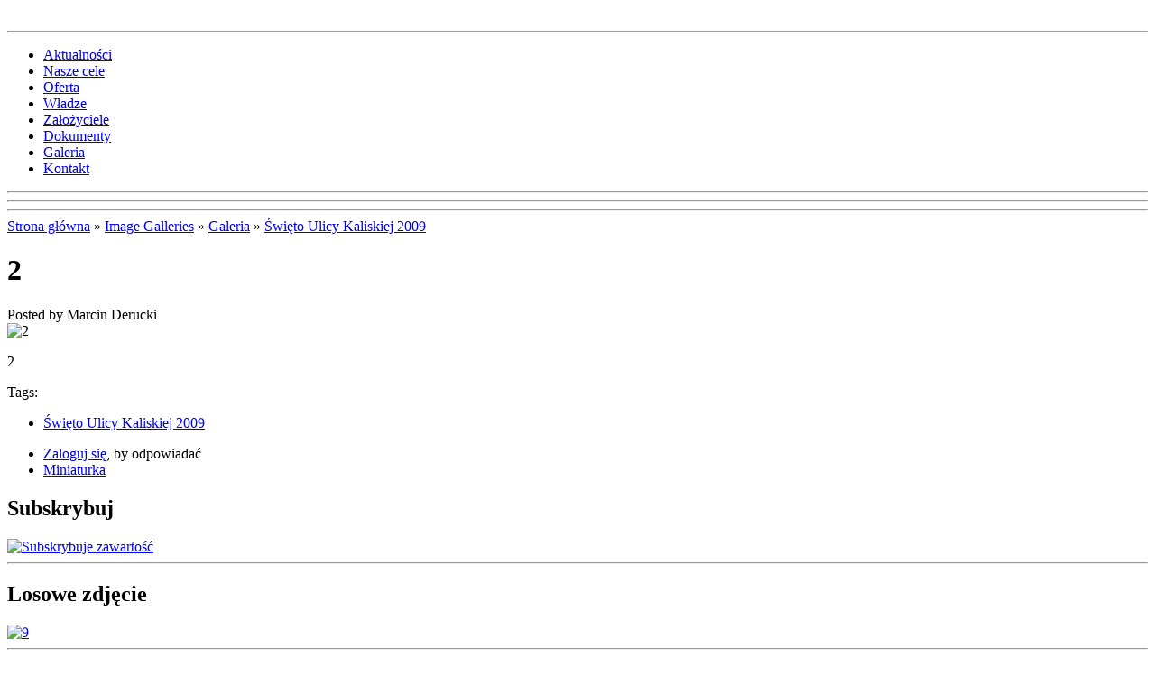

--- FILE ---
content_type: text/html; charset=utf-8
request_url: http://zlotagodzina.turek.pl/node/83
body_size: 2884
content:
<!DOCTYPE html PUBLIC "-//W3C//DTD XHTML 1.0 Strict//EN"
	"http://www.w3.org/TR/xhtml1/DTD/xhtml1-strict.dtd">
<html xmlns="http://www.w3.org/1999/xhtml" xml:lang="pl" lang="pl" dir="ltr">
	<head>
<meta http-equiv="Content-Type" content="text/html; charset=utf-8" />
		<title>2 | Fundacja Złota Godzina | szkolenia i kursy z pierwszej pomocy | Turek, Konin, Kalisz, Koło, Słupca</title>
		<meta http-equiv="Content-Type" content="text/html; charset=utf-8" />
<link rel="shortcut icon" href="/sites/default/files/nitobe_favicon_0.png" type="image/x-icon" />
		<link type="text/css" rel="stylesheet" media="all" href="/themes/nitobe/styles/framework/reset.css?f" />
<link type="text/css" rel="stylesheet" media="all" href="/themes/nitobe/styles/framework/960.css?f" />
<link type="text/css" rel="stylesheet" media="all" href="/modules/fckeditor/fckeditor.css?f" />
<link type="text/css" rel="stylesheet" media="all" href="/modules/node/node.css?f" />
<link type="text/css" rel="stylesheet" media="all" href="/modules/overlay_gallery/style/overlay_gallery.css?f" />
<link type="text/css" rel="stylesheet" media="all" href="/modules/system/defaults.css?f" />
<link type="text/css" rel="stylesheet" media="all" href="/modules/system/system.css?f" />
<link type="text/css" rel="stylesheet" media="all" href="/modules/system/system-menus.css?f" />
<link type="text/css" rel="stylesheet" media="all" href="/modules/user/user.css?f" />
<link type="text/css" rel="stylesheet" media="all" href="/themes/nitobe/styles/typography.css?f" />
<link type="text/css" rel="stylesheet" media="screen" href="/themes/nitobe/styles/style.css?f" />
<link type="text/css" rel="stylesheet" media="print" href="/themes/nitobe/styles/print.css?f" />
<style type="text/css">#masthead{background-image:url(http://zlotagodzina.turek.pl/themes/nitobe/headers/h4.jpg);}</style>
		<script type="text/javascript" src="/misc/jquery.js?f"></script>
<script type="text/javascript" src="/misc/drupal.js?f"></script>
<script type="text/javascript" src="/sites/default/files/languages/pl_bf2827028a1da1f75968b38b48abfa91.js?f"></script>
<script type="text/javascript" src="/modules/overlay_gallery/js/OverlayGallery.js?f"></script>
<script type="text/javascript" src="/modules/overlay_gallery/js/OverlayComment.js?f"></script>
<script type="text/javascript" src="/modules/overlay_gallery/js/OverlayImage.js?f"></script>
<script type="text/javascript" src="/misc/jquery.form.js?f"></script>
<script type="text/javascript" src="/modules/overlay_gallery/js/jquery.timers-1.1.2.js?f"></script>
<script type="text/javascript" src="/themes/nitobe/script.js?f"></script>
<script type="text/javascript">
<!--//--><![CDATA[//><!--
jQuery.extend(Drupal.settings, { "basePath": "/" });
//--><!]]>
</script>
		<!--[if lt IE 8]>
			<link type="text/css" rel="stylesheet" media="screen" href="/themes/nitobe/styles/fix-ie.css" />
		<![endif]-->
	</head>
	<body class="nitobe not-front not-logged-in page-node node-type-image one-sidebar sidebar-left">
		<div id="page-wrapper" class="clear-block">
			<div id="header-area" class="container-16">
					<div id="title-group" class="grid-16">
			            <a href="/" title=""><img src="/sites/default/files/nitobe_logo.gif" alt="" id="logo" /></a>			            <span id="site-title"><a href="/" title=""></a></span>			            <span id="site-slogan"></span>			        </div><!-- /title-group -->
			        			                  		<hr class="break"/>
          		            		<div id="header-links" class="grid-16">
            		    <ul id="primary-nav" class="grid-16"><li class="menu-123 first"><a href="/" title="">Aktualności</a></li>
<li class="menu-121"><a href="/node/2" title="">Nasze cele</a></li>
<li class="menu-169"><a href="/node/69" title="Nasza oferta">Oferta</a></li>
<li class="menu-122"><a href="/node/3" title="">Władze</a></li>
<li class="menu-127"><a href="/node/4" title="">Założyciele</a></li>
<li class="menu-125"><a href="/node/5" title="">Dokumenty</a></li>
<li class="menu-126"><a href="/image/tid/1" title="">Galeria</a></li>
<li class="menu-124 last"><a href="/node/1" title="">Kontakt</a></li>
</ul>            		                  			<hr class="break"/>
            		                		              			</div><!-- #header-links -->
          		          		<div id="masthead" class="grid-16">
          		              		</div><!-- /masthead -->
          		<hr class="rule-top grid-16"/>
			</div><!-- /header-area -->
			<hr class="break"/>
			<div id="content-area" class="container-16">
				<div id="content" class="grid-12 push-4">
					<div class="breadcrumb"><a href="/">Strona główna</a> » <a href="/image">Image Galleries</a> » <a href="/image/tid/1">Galeria</a> » <a href="/image/tid/6">Święto Ulicy Kaliskiej 2009</a></div>																				          				<div id="page-headline" class="clear-block">
    					    <h1 id="page-title" >2</h1>    					              				</div><!-- #page-headline -->
															<div id="node-83" class="node  node-image clear-block">
  <div class="content clear-block">
        	<div class="node-author">Posted by Marcin Derucki</div>
            <img src="http://zlotagodzina.turek.pl/sites/default/files/images/DSC03185.JPG" alt="2" title="2"  class="image image-preview " width="480" height="640" /><p>2</p>
  </div>
      <div class="meta">
      Tags: <ul class="links inline"><li class="taxonomy_term_6 first last"><a href="/image/tid/6" rel="tag" title="">Święto Ulicy Kaliskiej 2009</a></li>
</ul>          <div class="links"><ul class="links inline"><li class="comment_forbidden first"><span><a href="/user/login?destination=comment%2Freply%2F83%23comment-form">Zaloguj się</a>, by odpowiadać</span></li>
<li class="image_size_thumbnail last active"><a href="/node/83?size=thumbnail" class="active">Miniaturka</a></li>
</ul></div>
          </div>
  </div> <!-- node -->				</div><!-- /content -->
									<div id="left-sidebar" class="grid-4 pull-12">
					  <div id="block-node-0" class="block block-node block-left">
    	<h2>Subskrybuj</h2>
    <a href="/rss.xml" class="feed-icon"><img src="/misc/feed.png" alt="Subskrybuje zawartość" title="Subskrybuj" width="16" height="16" /></a></div><!-- /block-node-0 -->
<hr class="break"/><div id="block-image-1" class="block block-image block-left">
    	<h2>Losowe zdjęcie</h2>
    <a href="/node/62"><img src="http://zlotagodzina.turek.pl/sites/default/files/images/DSC04914.thumbnail.jpg" alt="9" title="9"  class="image image-thumbnail " width="100" height="67" /></a></div><!-- /block-image-1 -->
<hr class="break"/><div id="block-block-4" class="block block-block block-left">
    	<h2>Przyjaciele fundacji</h2>
    <p><a href="http://www.online24.pl"><img alt="turek hosting strony www" width="220" height="70" src="http://www.zlotagodzina.turek.pl/baner/online24.gif" /></a><br />
<a href="http://www.turek.net.pl"><img alt="turek online ogłoszenia" width="220" height="70" src="http://www.zlotagodzina.turek.pl/baner/turek_net_pl.gif" /></a></p>
</div><!-- /block-block-4 -->
<hr class="break"/>					</div><!-- /left-sidebar -->
											</div><!-- /content-area -->
			<hr class="break"/>
			<div id="bottom-blocks" class="container-16">
				<hr class="rule-bottom grid-16"/>
				<div id="bottom-left" class="grid-4">
									</div><!-- /bottom-left -->
				<div id="bottom-center-left" class="grid-4">
									</div><!-- /bottom-center-left -->
				<div id="bottom-center-right" class="grid-4">
									</div><!-- /bottom-center-right -->
				<div id="bottom-right" class="grid-4">
					<div id="block-block-3" class="block block-block block-bottom_right">
    <script type="text/javascript">

  var _gaq = _gaq || [];
  _gaq.push(['_setAccount', 'UA-11732584-7']);
  _gaq.push(['_trackPageview']);

  (function() {
    var ga = document.createElement('script'); ga.type = 'text/javascript'; ga.async = true;
    ga.src = ('https:' == document.location.protocol ? 'https://ssl' : 'http://www') + '.google-analytics.com/ga.js';
    var s = document.getElementsByTagName('script')[0]; s.parentNode.insertBefore(ga, s);
  })();

</script></div><!-- /block-block-3 -->
<hr class="break"/>				</div><!-- /bottom-right -->
			</div><!-- /bottom-blocks -->
			<hr class="break"/>
			<div id="footer-area" class="container-16">
				<hr class="rule-top grid-16"/>
				<div id="footer" class="grid-16">
					<div id="block-block-1" class="block block-block block-footer">
    <p>ul. Poduchowne 1, 62-700 Turek, tel. 665-466-060, e-mail: <a href="mailto:biuro@zlotagodzina.turek.pl">biuro@zlotagodzina.turek.pl</a>, KRS nr 0000305321, Konto: WBK 95 10 90 1229 0000 0001 0942 1748</p>
</div><!-- /block-block-1 -->
<hr class="break"/><div id="block-block-5" class="block block-block block-footer">
    <p><em>Szkolenia i kursy z pierwszej pomocy u dorosłych i dzieci. Turek, Konin, Kalisz, Słupca, Koło.</em></p>
</div><!-- /block-block-5 -->
<hr class="break"/><div id="block-block-2" class="block block-block block-footer">
    <p>wsparcie: <a href="http://www.online24.pl" title="www.online24.pl">www.online24.pl</a></p>
</div><!-- /block-block-2 -->
<hr class="break"/>				</div><!-- /footer -->
			</div><!-- /footer-area -->
			<hr class="break"/>
		</div><!-- /page-wrapper -->
		<script type="text/javascript">
  $(document).ready(function() {
    var names = [ "http://zlotagodzina.turek.pl/themes/nitobe/headers/h4.jpg", "http://zlotagodzina.turek.pl/themes/nitobe/headers/h6.jpg", "http://zlotagodzina.turek.pl/themes/nitobe/headers/h5.jpg", "http://zlotagodzina.turek.pl/themes/nitobe/headers/h2.jpg", "http://zlotagodzina.turek.pl/themes/nitobe/headers/h7.jpg", "http://zlotagodzina.turek.pl/themes/nitobe/headers/h1.jpg", "http://zlotagodzina.turek.pl/themes/nitobe/headers/h3.jpg" ];
    $('#masthead').css('background-image', 'url(' + names[Math.floor(Math.random() * names.length)] + ')');
  });
</script><noscript></noscript>	</body>
</html>